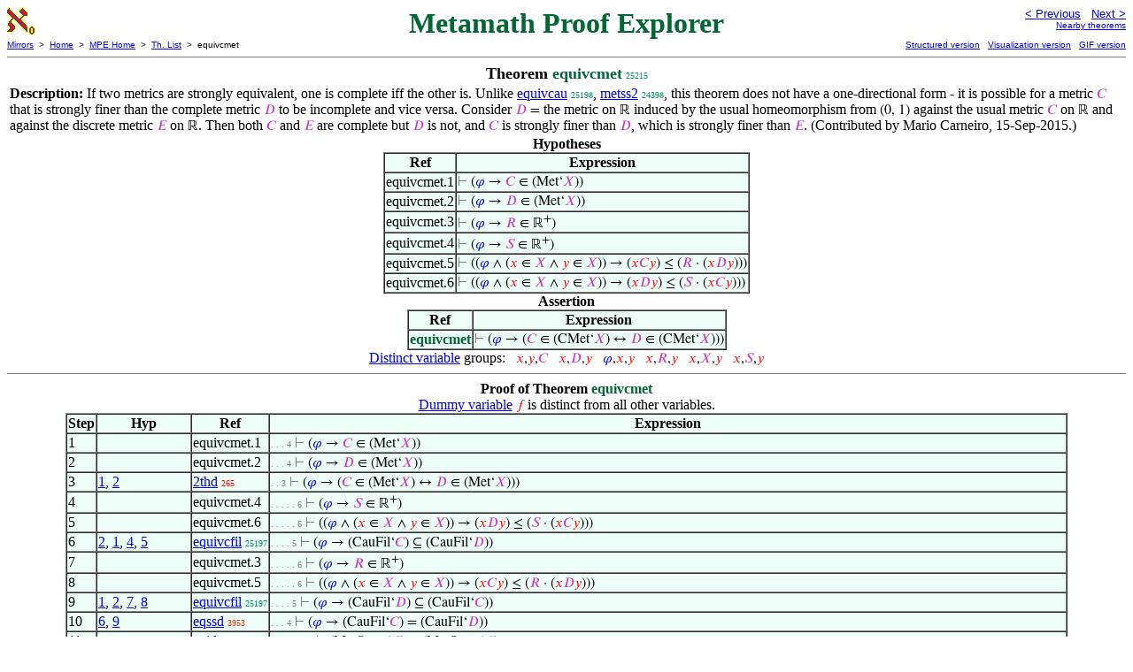

--- FILE ---
content_type: text/html
request_url: https://us.metamath.org/mpeuni/equivcmet.html
body_size: 7856
content:
<!DOCTYPE HTML PUBLIC "-//W3C//DTD HTML 4.01 Transitional//EN"
    "http://www.w3.org/TR/html4/loose.dtd">
<HTML LANG="EN-US">
<HEAD>
<META HTTP-EQUIV="Content-Type" CONTENT="text/html; charset=iso-8859-1">
<META NAME="viewport" CONTENT="width=device-width, initial-scale=1.0">
<STYLE TYPE="text/css">
<!--
img { margin-bottom: -4px }
.r { font-family: "Arial Narrow";
     font-size: x-small;
   }
.i { font-family: "Arial Narrow";
     font-size: x-small;
     color: gray;
   }
-->
</STYLE>
<STYLE TYPE="text/css">
<!--
  .setvar { color: red; }
  .wff { color: blue; }
  .class { color: #C3C; }
  .symvar { border-bottom:1px dotted;color:#C3C}
  .typecode { color: gray }
  .hidden { color: gray }
  @font-face {
    font-family: XITSMath-Regular;
    src: url(xits-math.woff);
  }
  .math { font-family: XITSMath-Regular }
-->
</STYLE>
<LINK href="mmset.css" title="mmset"
    rel="stylesheet" type="text/css">
<LINK href="mmsetalt.css" title="mmsetalt"
    rel="alternate stylesheet" type="text/css">
<TITLE>equivcmet - Metamath Proof Explorer</TITLE>
<LINK REL="shortcut icon" HREF="favicon.ico" TYPE="image/x-icon">
</HEAD>
<BODY BGCOLOR="#FFFFFF">
<TABLE BORDER=0 CELLSPACING=0 CELLPADDING=0 WIDTH="100%">
  <TR>
    <TD ALIGN=LEFT VALIGN=TOP WIDTH="25%"><A HREF=
    "mmset.html"><IMG SRC="mm.gif"
      BORDER=0
      ALT="MPE Home"
      TITLE="MPE Home"
      HEIGHT=32 WIDTH=32 ALIGN=TOP STYLE="margin-bottom:0px"></A>
    </TD>
    <TD ALIGN=CENTER COLSPAN=2 VALIGN=TOP><FONT SIZE="+3" COLOR="#006633"><B>
Metamath Proof Explorer
      </B></FONT></TD>
    <TD ALIGN=RIGHT VALIGN=TOP WIDTH="25%">
      <FONT SIZE=-1 FACE=sans-serif>
      <A HREF="cmetss.html">
      &lt; Previous</A>&nbsp;&nbsp;
      <A HREF="relcmpcmet.html">Next &gt;</A>
      </FONT><FONT FACE=sans-serif SIZE=-2>
      <BR><A HREF="mmtheorems253.html#equivcmet">Nearby theorems</A>
      </FONT>
    </TD>
  </TR>
  <TR>
    <TD COLSPAN=2 ALIGN=LEFT VALIGN=TOP><FONT SIZE=-2
      FACE=sans-serif>
      <A HREF="../mm.html">Mirrors</A>&nbsp; &gt;
      &nbsp;<A HREF="../index.html">Home</A>&nbsp; &gt;
      &nbsp;<A HREF="mmset.html">MPE Home</A>&nbsp; &gt;
      &nbsp;<A HREF="mmtheorems.html">Th. List</A>&nbsp; &gt;
      &nbsp;equivcmet
      </FONT>
    </TD>
    <TD COLSPAN=2 ALIGN=RIGHT VALIGN=TOP>
      <FONT SIZE=-2 FACE=sans-serif>
<A HREF="http://metamath.tirix.org/mpests/equivcmet.html">Structured
version</A>&nbsp;&nbsp; <A
HREF="https://expln.github.io/metamath/asrt/equivcmet.html">Visualization
version</A>&nbsp;&nbsp; 
      <A HREF="../mpegif/equivcmet.html">GIF version</A>
      </FONT>
    </TD>
  </TR>
</TABLE>
<HR NOSHADE SIZE=1>
<CENTER><B><FONT SIZE="+1">Theorem <FONT
COLOR="#006633">equivcmet</FONT></FONT></B>&nbsp;<SPAN CLASS=r
STYLE="color:#009063">25215</SPAN></CENTER>
<CENTER><TABLE><TR><TD ALIGN=LEFT><B>Description: </B>If two metrics are
strongly equivalent, one is complete iff the other
       is.  Unlike <A HREF="equivcau.html">equivcau</A>&nbsp;<SPAN CLASS=r
STYLE="color:#009063">25198</SPAN>, <A HREF="metss2.html">metss2</A>&nbsp;<SPAN
CLASS=r STYLE="color:#009154">24398</SPAN>, this theorem does not have a
       one-directional form - it is possible for a metric <SPAN
CLASS=math><SPAN CLASS=class STYLE="color:#C3C">&#x1D436;</SPAN></SPAN> that is
       strongly finer than the complete metric <SPAN CLASS=math><SPAN
CLASS=class STYLE="color:#C3C">&#x1D437;</SPAN></SPAN> to be incomplete and
vice
       versa.  Consider <SPAN CLASS=math><SPAN CLASS=class
STYLE="color:#C3C">&#x1D437;</SPAN> =</SPAN> the metric on <SPAN
CLASS=math>&#8477;</SPAN> induced by the usual
       homeomorphism from <SPAN CLASS=math>(0, 1)</SPAN> against the usual
metric <SPAN CLASS=math><SPAN CLASS=class
STYLE="color:#C3C">&#x1D436;</SPAN></SPAN> on
       <SPAN CLASS=math>&#8477;</SPAN> and against the discrete metric <SPAN
CLASS=math><SPAN CLASS=class STYLE="color:#C3C">&#x1D438;</SPAN></SPAN> on
<SPAN CLASS=math>&#8477;</SPAN>.  Then both
       <SPAN CLASS=math><SPAN CLASS=class
STYLE="color:#C3C">&#x1D436;</SPAN></SPAN> and <SPAN CLASS=math><SPAN
CLASS=class STYLE="color:#C3C">&#x1D438;</SPAN></SPAN> are complete but <SPAN
CLASS=math><SPAN CLASS=class STYLE="color:#C3C">&#x1D437;</SPAN></SPAN> is not,
and <SPAN CLASS=math><SPAN CLASS=class
STYLE="color:#C3C">&#x1D436;</SPAN></SPAN> is strongly
       finer than <SPAN CLASS=math><SPAN CLASS=class
STYLE="color:#C3C">&#x1D437;</SPAN></SPAN>, which is strongly finer than <SPAN
CLASS=math><SPAN CLASS=class STYLE="color:#C3C">&#x1D438;</SPAN></SPAN>. 
(Contributed by
       Mario Carneiro, 15-Sep-2015.)</TD></TR></TABLE></CENTER>

<CENTER><TABLE BORDER CELLSPACING=0 BGCOLOR="#EEFFFA"
SUMMARY="Hypotheses">
<CAPTION><B>Hypotheses</B></CAPTION>
<TR><TH>Ref
</TH><TH>Expression</TH></TR>
<TR ALIGN=LEFT><TD>equivcmet.1</TD><TD>
<SPAN CLASS=math><SPAN CLASS=hidden STYLE="color:gray">&#8866; </SPAN>(<SPAN
CLASS=wff STYLE="color:blue">&#x1D711;</SPAN> &rarr; <SPAN CLASS=class
STYLE="color:#C3C">&#x1D436;</SPAN> &isin; (Met&lsquo;<SPAN CLASS=class
STYLE="color:#C3C">&#x1D44B;</SPAN>))</SPAN></TD></TR>
<TR ALIGN=LEFT><TD>equivcmet.2</TD><TD>
<SPAN CLASS=math><SPAN CLASS=hidden STYLE="color:gray">&#8866; </SPAN>(<SPAN
CLASS=wff STYLE="color:blue">&#x1D711;</SPAN> &rarr; <SPAN CLASS=class
STYLE="color:#C3C">&#x1D437;</SPAN> &isin; (Met&lsquo;<SPAN CLASS=class
STYLE="color:#C3C">&#x1D44B;</SPAN>))</SPAN></TD></TR>
<TR ALIGN=LEFT><TD>equivcmet.3</TD><TD>
<SPAN CLASS=math><SPAN CLASS=hidden STYLE="color:gray">&#8866; </SPAN>(<SPAN
CLASS=wff STYLE="color:blue">&#x1D711;</SPAN> &rarr; <SPAN CLASS=class
STYLE="color:#C3C">&#x1D445;</SPAN> &isin;
&#8477;<SUP>+</SUP>)</SPAN></TD></TR>
<TR ALIGN=LEFT><TD>equivcmet.4</TD><TD>
<SPAN CLASS=math><SPAN CLASS=hidden STYLE="color:gray">&#8866; </SPAN>(<SPAN
CLASS=wff STYLE="color:blue">&#x1D711;</SPAN> &rarr; <SPAN CLASS=class
STYLE="color:#C3C">&#x1D446;</SPAN> &isin;
&#8477;<SUP>+</SUP>)</SPAN></TD></TR>
<TR ALIGN=LEFT><TD>equivcmet.5</TD><TD>
<SPAN CLASS=math><SPAN CLASS=hidden STYLE="color:gray">&#8866; </SPAN>((<SPAN
CLASS=wff STYLE="color:blue">&#x1D711;</SPAN> &and; (<SPAN CLASS=setvar
STYLE="color:red">&#x1D465;</SPAN> &isin; <SPAN CLASS=class
STYLE="color:#C3C">&#x1D44B;</SPAN> &and; <SPAN CLASS=setvar
STYLE="color:red">&#x1D466;</SPAN> &isin; <SPAN CLASS=class
STYLE="color:#C3C">&#x1D44B;</SPAN>)) &rarr; (<SPAN CLASS=setvar
STYLE="color:red">&#x1D465;</SPAN><SPAN CLASS=class
STYLE="color:#C3C">&#x1D436;</SPAN><SPAN CLASS=setvar
STYLE="color:red">&#x1D466;</SPAN>) &le; (<SPAN CLASS=class
STYLE="color:#C3C">&#x1D445;</SPAN> &middot; (<SPAN CLASS=setvar
STYLE="color:red">&#x1D465;</SPAN><SPAN CLASS=class
STYLE="color:#C3C">&#x1D437;</SPAN><SPAN CLASS=setvar
STYLE="color:red">&#x1D466;</SPAN>)))</SPAN></TD></TR>
<TR ALIGN=LEFT><TD>equivcmet.6</TD><TD>
<SPAN CLASS=math><SPAN CLASS=hidden STYLE="color:gray">&#8866; </SPAN>((<SPAN
CLASS=wff STYLE="color:blue">&#x1D711;</SPAN> &and; (<SPAN CLASS=setvar
STYLE="color:red">&#x1D465;</SPAN> &isin; <SPAN CLASS=class
STYLE="color:#C3C">&#x1D44B;</SPAN> &and; <SPAN CLASS=setvar
STYLE="color:red">&#x1D466;</SPAN> &isin; <SPAN CLASS=class
STYLE="color:#C3C">&#x1D44B;</SPAN>)) &rarr; (<SPAN CLASS=setvar
STYLE="color:red">&#x1D465;</SPAN><SPAN CLASS=class
STYLE="color:#C3C">&#x1D437;</SPAN><SPAN CLASS=setvar
STYLE="color:red">&#x1D466;</SPAN>) &le; (<SPAN CLASS=class
STYLE="color:#C3C">&#x1D446;</SPAN> &middot; (<SPAN CLASS=setvar
STYLE="color:red">&#x1D465;</SPAN><SPAN CLASS=class
STYLE="color:#C3C">&#x1D436;</SPAN><SPAN CLASS=setvar
STYLE="color:red">&#x1D466;</SPAN>)))</SPAN></TD></TR>
</TABLE></CENTER>
<CENTER><TABLE BORDER CELLSPACING=0 BGCOLOR="#EEFFFA"
SUMMARY="Assertion">
<CAPTION><B>Assertion</B></CAPTION>
<TR><TH>Ref
</TH><TH>Expression</TH></TR>
<TR ALIGN=LEFT><TD><FONT COLOR="#006633"><B>equivcmet</B></FONT></TD><TD>
<SPAN CLASS=math><SPAN CLASS=hidden STYLE="color:gray">&#8866; </SPAN>(<SPAN
CLASS=wff STYLE="color:blue">&#x1D711;</SPAN> &rarr; (<SPAN CLASS=class
STYLE="color:#C3C">&#x1D436;</SPAN> &isin; (CMet&lsquo;<SPAN CLASS=class
STYLE="color:#C3C">&#x1D44B;</SPAN>) &harr; <SPAN CLASS=class
STYLE="color:#C3C">&#x1D437;</SPAN> &isin; (CMet&lsquo;<SPAN CLASS=class
STYLE="color:#C3C">&#x1D44B;</SPAN>)))</SPAN></TD></TR>
</TABLE></CENTER>


<CENTER><A HREF="mmset.html#distinct">Distinct variable</A> groups: <SPAN
CLASS=math> &nbsp; <SPAN CLASS=setvar STYLE="color:red">&#x1D465;</SPAN>,<SPAN
CLASS=setvar STYLE="color:red">&#x1D466;</SPAN>,<SPAN CLASS=class
STYLE="color:#C3C">&#x1D436;</SPAN> &nbsp; <SPAN CLASS=setvar
STYLE="color:red">&#x1D465;</SPAN>,<SPAN CLASS=class
STYLE="color:#C3C">&#x1D437;</SPAN>,<SPAN CLASS=setvar
STYLE="color:red">&#x1D466;</SPAN> &nbsp; <SPAN CLASS=wff
STYLE="color:blue">&#x1D711;</SPAN>,<SPAN CLASS=setvar
STYLE="color:red">&#x1D465;</SPAN>,<SPAN CLASS=setvar
STYLE="color:red">&#x1D466;</SPAN> &nbsp; <SPAN CLASS=setvar
STYLE="color:red">&#x1D465;</SPAN>,<SPAN CLASS=class
STYLE="color:#C3C">&#x1D445;</SPAN>,<SPAN CLASS=setvar
STYLE="color:red">&#x1D466;</SPAN> &nbsp; <SPAN CLASS=setvar
STYLE="color:red">&#x1D465;</SPAN>,<SPAN CLASS=class
STYLE="color:#C3C">&#x1D44B;</SPAN>,<SPAN CLASS=setvar
STYLE="color:red">&#x1D466;</SPAN> &nbsp; <SPAN CLASS=setvar
STYLE="color:red">&#x1D465;</SPAN>,<SPAN CLASS=class
STYLE="color:#C3C">&#x1D446;</SPAN>,<SPAN CLASS=setvar
STYLE="color:red">&#x1D466;</SPAN></SPAN></CENTER>
<HR NOSHADE SIZE=1>
<CENTER><B>Proof of Theorem <FONT
   COLOR="#006633">equivcmet</FONT></B></CENTER>
<CENTER><A HREF="mmset.html#dvnote1">Dummy variable</A> <SPAN CLASS=math> <SPAN
CLASS=setvar STYLE="color:red">&#x1D453;</SPAN></SPAN> is distinct from all
other variables.</CENTER>
<CENTER><TABLE BORDER CELLSPACING=0 BGCOLOR="#EEFFFA"
SUMMARY="Proof of theorem">
<TR><TH>Step</TH><TH>Hyp</TH><TH>Ref
</TH><TH>Expression</TH></TR>
<TR ALIGN=LEFT><TD>1</TD><TD>&nbsp;</TD><TD>equivcmet.1</TD><TD><A
NAME="1"></A>
<SPAN CLASS=i>. . . 4</SPAN>
<SPAN CLASS=math><SPAN CLASS=hidden STYLE="color:gray">&#8866; </SPAN>(<SPAN
CLASS=wff STYLE="color:blue">&#x1D711;</SPAN> &rarr; <SPAN CLASS=class
STYLE="color:#C3C">&#x1D436;</SPAN> &isin; (Met&lsquo;<SPAN CLASS=class
STYLE="color:#C3C">&#x1D44B;</SPAN>))</SPAN></TD></TR>
<TR ALIGN=LEFT><TD>2</TD><TD>&nbsp;</TD><TD>equivcmet.2</TD><TD><A
NAME="2"></A>
<SPAN CLASS=i>. . . 4</SPAN>
<SPAN CLASS=math><SPAN CLASS=hidden STYLE="color:gray">&#8866; </SPAN>(<SPAN
CLASS=wff STYLE="color:blue">&#x1D711;</SPAN> &rarr; <SPAN CLASS=class
STYLE="color:#C3C">&#x1D437;</SPAN> &isin; (Met&lsquo;<SPAN CLASS=class
STYLE="color:#C3C">&#x1D44B;</SPAN>))</SPAN></TD></TR>
<TR ALIGN=LEFT><TD>3</TD><TD><A HREF="#1">1</A>, <A HREF="#2">2</A></TD><TD><A
HREF="2thd.html"
TITLE="Two truths are equivalent. Deduction form. (Contributed by NM, 3-Jun-2012.)">2thd</A>&nbsp;<SPAN
CLASS=r STYLE="color:#FA0100">265</SPAN></TD><TD><A NAME="3"></A>
<SPAN CLASS=i>. . 3</SPAN>
<SPAN CLASS=math><SPAN CLASS=hidden STYLE="color:gray">&#8866; </SPAN>(<SPAN
CLASS=wff STYLE="color:blue">&#x1D711;</SPAN> &rarr; (<SPAN CLASS=class
STYLE="color:#C3C">&#x1D436;</SPAN> &isin; (Met&lsquo;<SPAN CLASS=class
STYLE="color:#C3C">&#x1D44B;</SPAN>) &harr; <SPAN CLASS=class
STYLE="color:#C3C">&#x1D437;</SPAN> &isin; (Met&lsquo;<SPAN CLASS=class
STYLE="color:#C3C">&#x1D44B;</SPAN>)))</SPAN></TD></TR>
<TR ALIGN=LEFT><TD>4</TD><TD>&nbsp;</TD><TD>equivcmet.4</TD><TD><A
NAME="4"></A>
<SPAN CLASS=i>. . . . . 6</SPAN>
<SPAN CLASS=math><SPAN CLASS=hidden STYLE="color:gray">&#8866; </SPAN>(<SPAN
CLASS=wff STYLE="color:blue">&#x1D711;</SPAN> &rarr; <SPAN CLASS=class
STYLE="color:#C3C">&#x1D446;</SPAN> &isin;
&#8477;<SUP>+</SUP>)</SPAN></TD></TR>
<TR ALIGN=LEFT><TD>5</TD><TD>&nbsp;</TD><TD>equivcmet.6</TD><TD><A
NAME="5"></A>
<SPAN CLASS=i>. . . . . 6</SPAN>
<SPAN CLASS=math><SPAN CLASS=hidden STYLE="color:gray">&#8866; </SPAN>((<SPAN
CLASS=wff STYLE="color:blue">&#x1D711;</SPAN> &and; (<SPAN CLASS=setvar
STYLE="color:red">&#x1D465;</SPAN> &isin; <SPAN CLASS=class
STYLE="color:#C3C">&#x1D44B;</SPAN> &and; <SPAN CLASS=setvar
STYLE="color:red">&#x1D466;</SPAN> &isin; <SPAN CLASS=class
STYLE="color:#C3C">&#x1D44B;</SPAN>)) &rarr; (<SPAN CLASS=setvar
STYLE="color:red">&#x1D465;</SPAN><SPAN CLASS=class
STYLE="color:#C3C">&#x1D437;</SPAN><SPAN CLASS=setvar
STYLE="color:red">&#x1D466;</SPAN>) &le; (<SPAN CLASS=class
STYLE="color:#C3C">&#x1D446;</SPAN> &middot; (<SPAN CLASS=setvar
STYLE="color:red">&#x1D465;</SPAN><SPAN CLASS=class
STYLE="color:#C3C">&#x1D436;</SPAN><SPAN CLASS=setvar
STYLE="color:red">&#x1D466;</SPAN>)))</SPAN></TD></TR>
<TR ALIGN=LEFT><TD>6</TD><TD><A HREF="#2">2</A>, <A HREF="#1">1</A>, <A
HREF="#4">4</A>, <A HREF="#5">5</A></TD><TD><A HREF="equivcfil.html"
TITLE="If the metric ` D ` is 'strongly finer' than ` C ` (meaning that there is a positive...">equivcfil</A>&nbsp;<SPAN
CLASS=r STYLE="color:#009063">25197</SPAN></TD><TD><A NAME="6"></A>
<SPAN CLASS=i>. . . . 5</SPAN>
<SPAN CLASS=math><SPAN CLASS=hidden STYLE="color:gray">&#8866; </SPAN>(<SPAN
CLASS=wff STYLE="color:blue">&#x1D711;</SPAN> &rarr; (CauFil&lsquo;<SPAN
CLASS=class STYLE="color:#C3C">&#x1D436;</SPAN>) &#8838; (CauFil&lsquo;<SPAN
CLASS=class STYLE="color:#C3C">&#x1D437;</SPAN>))</SPAN></TD></TR>
<TR ALIGN=LEFT><TD>7</TD><TD>&nbsp;</TD><TD>equivcmet.3</TD><TD><A
NAME="7"></A>
<SPAN CLASS=i>. . . . . 6</SPAN>
<SPAN CLASS=math><SPAN CLASS=hidden STYLE="color:gray">&#8866; </SPAN>(<SPAN
CLASS=wff STYLE="color:blue">&#x1D711;</SPAN> &rarr; <SPAN CLASS=class
STYLE="color:#C3C">&#x1D445;</SPAN> &isin;
&#8477;<SUP>+</SUP>)</SPAN></TD></TR>
<TR ALIGN=LEFT><TD>8</TD><TD>&nbsp;</TD><TD>equivcmet.5</TD><TD><A
NAME="8"></A>
<SPAN CLASS=i>. . . . . 6</SPAN>
<SPAN CLASS=math><SPAN CLASS=hidden STYLE="color:gray">&#8866; </SPAN>((<SPAN
CLASS=wff STYLE="color:blue">&#x1D711;</SPAN> &and; (<SPAN CLASS=setvar
STYLE="color:red">&#x1D465;</SPAN> &isin; <SPAN CLASS=class
STYLE="color:#C3C">&#x1D44B;</SPAN> &and; <SPAN CLASS=setvar
STYLE="color:red">&#x1D466;</SPAN> &isin; <SPAN CLASS=class
STYLE="color:#C3C">&#x1D44B;</SPAN>)) &rarr; (<SPAN CLASS=setvar
STYLE="color:red">&#x1D465;</SPAN><SPAN CLASS=class
STYLE="color:#C3C">&#x1D436;</SPAN><SPAN CLASS=setvar
STYLE="color:red">&#x1D466;</SPAN>) &le; (<SPAN CLASS=class
STYLE="color:#C3C">&#x1D445;</SPAN> &middot; (<SPAN CLASS=setvar
STYLE="color:red">&#x1D465;</SPAN><SPAN CLASS=class
STYLE="color:#C3C">&#x1D437;</SPAN><SPAN CLASS=setvar
STYLE="color:red">&#x1D466;</SPAN>)))</SPAN></TD></TR>
<TR ALIGN=LEFT><TD>9</TD><TD><A HREF="#1">1</A>, <A HREF="#2">2</A>, <A
HREF="#7">7</A>, <A HREF="#8">8</A></TD><TD><A HREF="equivcfil.html"
TITLE="If the metric ` D ` is 'strongly finer' than ` C ` (meaning that there is a positive...">equivcfil</A>&nbsp;<SPAN
CLASS=r STYLE="color:#009063">25197</SPAN></TD><TD><A NAME="9"></A>
<SPAN CLASS=i>. . . . 5</SPAN>
<SPAN CLASS=math><SPAN CLASS=hidden STYLE="color:gray">&#8866; </SPAN>(<SPAN
CLASS=wff STYLE="color:blue">&#x1D711;</SPAN> &rarr; (CauFil&lsquo;<SPAN
CLASS=class STYLE="color:#C3C">&#x1D437;</SPAN>) &#8838; (CauFil&lsquo;<SPAN
CLASS=class STYLE="color:#C3C">&#x1D436;</SPAN>))</SPAN></TD></TR>
<TR ALIGN=LEFT><TD>10</TD><TD><A HREF="#6">6</A>, <A HREF="#9">9</A></TD><TD><A
HREF="eqssd.html"
TITLE="Equality deduction from two subclass relationships. Compare Theorem 4 of [Suppes] p....">eqssd</A>&nbsp;<SPAN
CLASS=r STYLE="color:#EA3200">3953</SPAN></TD><TD><A NAME="10"></A>
<SPAN CLASS=i>. . . 4</SPAN>
<SPAN CLASS=math><SPAN CLASS=hidden STYLE="color:gray">&#8866; </SPAN>(<SPAN
CLASS=wff STYLE="color:blue">&#x1D711;</SPAN> &rarr; (CauFil&lsquo;<SPAN
CLASS=class STYLE="color:#C3C">&#x1D436;</SPAN>) = (CauFil&lsquo;<SPAN
CLASS=class STYLE="color:#C3C">&#x1D437;</SPAN>))</SPAN></TD></TR>
<TR ALIGN=LEFT><TD>11</TD><TD>&nbsp;</TD><TD><A HREF="eqid.html"
TITLE="Law of identity (reflexivity of class equality). Theorem 6.4 of [Quine] p. 41. This...">eqid</A>&nbsp;<SPAN
CLASS=r STYLE="color:#F21D00">2729</SPAN></TD><TD><A NAME="11"></A>
<SPAN CLASS=i>. . . . . . . 8</SPAN>
<SPAN CLASS=math><SPAN CLASS=hidden STYLE="color:gray">&#8866;
</SPAN>(MetOpen&lsquo;<SPAN CLASS=class STYLE="color:#C3C">&#x1D436;</SPAN>) =
(MetOpen&lsquo;<SPAN CLASS=class
STYLE="color:#C3C">&#x1D436;</SPAN>)</SPAN></TD></TR>
<TR ALIGN=LEFT><TD>12</TD><TD>&nbsp;</TD><TD><A HREF="eqid.html"
TITLE="Law of identity (reflexivity of class equality). Theorem 6.4 of [Quine] p. 41. This...">eqid</A>&nbsp;<SPAN
CLASS=r STYLE="color:#F21D00">2729</SPAN></TD><TD><A NAME="12"></A>
<SPAN CLASS=i>. . . . . . . 8</SPAN>
<SPAN CLASS=math><SPAN CLASS=hidden STYLE="color:gray">&#8866;
</SPAN>(MetOpen&lsquo;<SPAN CLASS=class STYLE="color:#C3C">&#x1D437;</SPAN>) =
(MetOpen&lsquo;<SPAN CLASS=class
STYLE="color:#C3C">&#x1D437;</SPAN>)</SPAN></TD></TR>
<TR ALIGN=LEFT><TD>13</TD><TD><A HREF="#11">11</A>, <A HREF="#12">12</A>, <A
HREF="#1">1</A>, <A HREF="#2">2</A>, <A HREF="#7">7</A>, <A
HREF="#8">8</A></TD><TD><A HREF="metss2.html"
TITLE="If the metric ` D ` is 'strongly finer' than ` C ` (meaning that there is a positive...">metss2</A>&nbsp;<SPAN
CLASS=r STYLE="color:#009154">24398</SPAN></TD><TD><A NAME="13"></A>
<SPAN CLASS=i>. . . . . . 7</SPAN>
<SPAN CLASS=math><SPAN CLASS=hidden STYLE="color:gray">&#8866; </SPAN>(<SPAN
CLASS=wff STYLE="color:blue">&#x1D711;</SPAN> &rarr; (MetOpen&lsquo;<SPAN
CLASS=class STYLE="color:#C3C">&#x1D436;</SPAN>) &#8838; (MetOpen&lsquo;<SPAN
CLASS=class STYLE="color:#C3C">&#x1D437;</SPAN>))</SPAN></TD></TR>
<TR ALIGN=LEFT><TD>14</TD><TD><A HREF="#12">12</A>, <A HREF="#11">11</A>, <A
HREF="#2">2</A>, <A HREF="#1">1</A>, <A HREF="#4">4</A>, <A
HREF="#5">5</A></TD><TD><A HREF="metss2.html"
TITLE="If the metric ` D ` is 'strongly finer' than ` C ` (meaning that there is a positive...">metss2</A>&nbsp;<SPAN
CLASS=r STYLE="color:#009154">24398</SPAN></TD><TD><A NAME="14"></A>
<SPAN CLASS=i>. . . . . . 7</SPAN>
<SPAN CLASS=math><SPAN CLASS=hidden STYLE="color:gray">&#8866; </SPAN>(<SPAN
CLASS=wff STYLE="color:blue">&#x1D711;</SPAN> &rarr; (MetOpen&lsquo;<SPAN
CLASS=class STYLE="color:#C3C">&#x1D437;</SPAN>) &#8838; (MetOpen&lsquo;<SPAN
CLASS=class STYLE="color:#C3C">&#x1D436;</SPAN>))</SPAN></TD></TR>
<TR ALIGN=LEFT><TD>15</TD><TD><A HREF="#13">13</A>, <A
HREF="#14">14</A></TD><TD><A HREF="eqssd.html"
TITLE="Equality deduction from two subclass relationships. Compare Theorem 4 of [Suppes] p....">eqssd</A>&nbsp;<SPAN
CLASS=r STYLE="color:#EA3200">3953</SPAN></TD><TD><A NAME="15"></A>
<SPAN CLASS=i>. . . . . 6</SPAN>
<SPAN CLASS=math><SPAN CLASS=hidden STYLE="color:gray">&#8866; </SPAN>(<SPAN
CLASS=wff STYLE="color:blue">&#x1D711;</SPAN> &rarr; (MetOpen&lsquo;<SPAN
CLASS=class STYLE="color:#C3C">&#x1D436;</SPAN>) = (MetOpen&lsquo;<SPAN
CLASS=class STYLE="color:#C3C">&#x1D437;</SPAN>))</SPAN></TD></TR>
<TR ALIGN=LEFT><TD>16</TD><TD><A HREF="#15">15</A></TD><TD><A
HREF="oveq1d.html"
TITLE="Equality deduction for operation value. (Contributed by NM, 13-Mar-1995.)">oveq1d</A>&nbsp;<SPAN
CLASS=r STYLE="color:#C75B00">7364</SPAN></TD><TD><A NAME="16"></A>
<SPAN CLASS=i>. . . . 5</SPAN>
<SPAN CLASS=math><SPAN CLASS=hidden STYLE="color:gray">&#8866; </SPAN>(<SPAN
CLASS=wff STYLE="color:blue">&#x1D711;</SPAN> &rarr; ((MetOpen&lsquo;<SPAN
CLASS=class STYLE="color:#C3C">&#x1D436;</SPAN>) fLim <SPAN CLASS=setvar
STYLE="color:red">&#x1D453;</SPAN>) = ((MetOpen&lsquo;<SPAN CLASS=class
STYLE="color:#C3C">&#x1D437;</SPAN>) fLim <SPAN CLASS=setvar
STYLE="color:red">&#x1D453;</SPAN>))</SPAN></TD></TR>
<TR ALIGN=LEFT><TD>17</TD><TD><A HREF="#16">16</A></TD><TD><A
HREF="neeq1d.html"
TITLE="Deduction for inequality. (Contributed by NM, 25-Oct-1999.) (Proof shortened by Wolf...">neeq1d</A>&nbsp;<SPAN
CLASS=r STYLE="color:#F02100">2984</SPAN></TD><TD><A NAME="17"></A>
<SPAN CLASS=i>. . . 4</SPAN>
<SPAN CLASS=math><SPAN CLASS=hidden STYLE="color:gray">&#8866; </SPAN>(<SPAN
CLASS=wff STYLE="color:blue">&#x1D711;</SPAN> &rarr; (((MetOpen&lsquo;<SPAN
CLASS=class STYLE="color:#C3C">&#x1D436;</SPAN>) fLim <SPAN CLASS=setvar
STYLE="color:red">&#x1D453;</SPAN>) &ne; &empty; &harr; ((MetOpen&lsquo;<SPAN
CLASS=class STYLE="color:#C3C">&#x1D437;</SPAN>) fLim <SPAN CLASS=setvar
STYLE="color:red">&#x1D453;</SPAN>) &ne; &empty;))</SPAN></TD></TR>
<TR ALIGN=LEFT><TD>18</TD><TD><A HREF="#10">10</A>, <A
HREF="#17">17</A></TD><TD><A HREF="raleqbidv.html"
TITLE="Equality deduction for restricted universal quantifier. (Contributed by NM,...">raleqbidv</A>&nbsp;<SPAN
CLASS=r STYLE="color:#EF2700">3309</SPAN></TD><TD><A NAME="18"></A>
<SPAN CLASS=i>. . 3</SPAN>
<SPAN CLASS=math><SPAN CLASS=hidden STYLE="color:gray">&#8866; </SPAN>(<SPAN
CLASS=wff STYLE="color:blue">&#x1D711;</SPAN> &rarr; (&forall;<SPAN
CLASS=setvar STYLE="color:red">&#x1D453;</SPAN> &isin; (CauFil&lsquo;<SPAN
CLASS=class STYLE="color:#C3C">&#x1D436;</SPAN>)((MetOpen&lsquo;<SPAN
CLASS=class STYLE="color:#C3C">&#x1D436;</SPAN>) fLim <SPAN CLASS=setvar
STYLE="color:red">&#x1D453;</SPAN>) &ne; &empty; &harr; &forall;<SPAN
CLASS=setvar STYLE="color:red">&#x1D453;</SPAN> &isin; (CauFil&lsquo;<SPAN
CLASS=class STYLE="color:#C3C">&#x1D437;</SPAN>)((MetOpen&lsquo;<SPAN
CLASS=class STYLE="color:#C3C">&#x1D437;</SPAN>) fLim <SPAN CLASS=setvar
STYLE="color:red">&#x1D453;</SPAN>) &ne; &empty;))</SPAN></TD></TR>
<TR ALIGN=LEFT><TD>19</TD><TD><A HREF="#3">3</A>, <A
HREF="#18">18</A></TD><TD><A HREF="anbi12d.html"
TITLE="Deduction joining two equivalences to form equivalence of conjunctions. (Contributed...">anbi12d</A>&nbsp;<SPAN
CLASS=r STYLE="color:#F90400">632</SPAN></TD><TD><A NAME="19"></A>
<SPAN CLASS=i>. 2</SPAN>
<SPAN CLASS=math><SPAN CLASS=hidden STYLE="color:gray">&#8866; </SPAN>(<SPAN
CLASS=wff STYLE="color:blue">&#x1D711;</SPAN> &rarr; ((<SPAN CLASS=class
STYLE="color:#C3C">&#x1D436;</SPAN> &isin; (Met&lsquo;<SPAN CLASS=class
STYLE="color:#C3C">&#x1D44B;</SPAN>) &and; &forall;<SPAN CLASS=setvar
STYLE="color:red">&#x1D453;</SPAN> &isin; (CauFil&lsquo;<SPAN CLASS=class
STYLE="color:#C3C">&#x1D436;</SPAN>)((MetOpen&lsquo;<SPAN CLASS=class
STYLE="color:#C3C">&#x1D436;</SPAN>) fLim <SPAN CLASS=setvar
STYLE="color:red">&#x1D453;</SPAN>) &ne; &empty;) &harr; (<SPAN CLASS=class
STYLE="color:#C3C">&#x1D437;</SPAN> &isin; (Met&lsquo;<SPAN CLASS=class
STYLE="color:#C3C">&#x1D44B;</SPAN>) &and; &forall;<SPAN CLASS=setvar
STYLE="color:red">&#x1D453;</SPAN> &isin; (CauFil&lsquo;<SPAN CLASS=class
STYLE="color:#C3C">&#x1D437;</SPAN>)((MetOpen&lsquo;<SPAN CLASS=class
STYLE="color:#C3C">&#x1D437;</SPAN>) fLim <SPAN CLASS=setvar
STYLE="color:red">&#x1D453;</SPAN>) &ne; &empty;)))</SPAN></TD></TR>
<TR ALIGN=LEFT><TD>20</TD><TD><A HREF="#11">11</A></TD><TD><A
HREF="iscmet.html"
TITLE="The property ' ` D ` is a complete metric.' meaning all Cauchy filters converge to a...">iscmet</A>&nbsp;<SPAN
CLASS=r STYLE="color:#009063">25182</SPAN></TD><TD><A NAME="20"></A>
<SPAN CLASS=i>. 2</SPAN>
<SPAN CLASS=math><SPAN CLASS=hidden STYLE="color:gray">&#8866; </SPAN>(<SPAN
CLASS=class STYLE="color:#C3C">&#x1D436;</SPAN> &isin; (CMet&lsquo;<SPAN
CLASS=class STYLE="color:#C3C">&#x1D44B;</SPAN>) &harr; (<SPAN CLASS=class
STYLE="color:#C3C">&#x1D436;</SPAN> &isin; (Met&lsquo;<SPAN CLASS=class
STYLE="color:#C3C">&#x1D44B;</SPAN>) &and; &forall;<SPAN CLASS=setvar
STYLE="color:red">&#x1D453;</SPAN> &isin; (CauFil&lsquo;<SPAN CLASS=class
STYLE="color:#C3C">&#x1D436;</SPAN>)((MetOpen&lsquo;<SPAN CLASS=class
STYLE="color:#C3C">&#x1D436;</SPAN>) fLim <SPAN CLASS=setvar
STYLE="color:red">&#x1D453;</SPAN>) &ne; &empty;))</SPAN></TD></TR>
<TR ALIGN=LEFT><TD>21</TD><TD><A HREF="#12">12</A></TD><TD><A
HREF="iscmet.html"
TITLE="The property ' ` D ` is a complete metric.' meaning all Cauchy filters converge to a...">iscmet</A>&nbsp;<SPAN
CLASS=r STYLE="color:#009063">25182</SPAN></TD><TD><A NAME="21"></A>
<SPAN CLASS=i>. 2</SPAN>
<SPAN CLASS=math><SPAN CLASS=hidden STYLE="color:gray">&#8866; </SPAN>(<SPAN
CLASS=class STYLE="color:#C3C">&#x1D437;</SPAN> &isin; (CMet&lsquo;<SPAN
CLASS=class STYLE="color:#C3C">&#x1D44B;</SPAN>) &harr; (<SPAN CLASS=class
STYLE="color:#C3C">&#x1D437;</SPAN> &isin; (Met&lsquo;<SPAN CLASS=class
STYLE="color:#C3C">&#x1D44B;</SPAN>) &and; &forall;<SPAN CLASS=setvar
STYLE="color:red">&#x1D453;</SPAN> &isin; (CauFil&lsquo;<SPAN CLASS=class
STYLE="color:#C3C">&#x1D437;</SPAN>)((MetOpen&lsquo;<SPAN CLASS=class
STYLE="color:#C3C">&#x1D437;</SPAN>) fLim <SPAN CLASS=setvar
STYLE="color:red">&#x1D453;</SPAN>) &ne; &empty;))</SPAN></TD></TR>
<TR ALIGN=LEFT><TD>22</TD><TD><A HREF="#19">19</A>, <A HREF="#20">20</A>, <A
HREF="#21">21</A></TD><TD><A HREF="3bitr4g.html"
TITLE="More general version of ~ 3bitr4i . Useful for converting definitions in a formula....">3bitr4g</A>&nbsp;<SPAN
CLASS=r STYLE="color:#FA0200">314</SPAN></TD><TD><A NAME="22"></A>
<SPAN CLASS=i>1</SPAN>
<SPAN CLASS=math><SPAN CLASS=hidden STYLE="color:gray">&#8866; </SPAN>(<SPAN
CLASS=wff STYLE="color:blue">&#x1D711;</SPAN> &rarr; (<SPAN CLASS=class
STYLE="color:#C3C">&#x1D436;</SPAN> &isin; (CMet&lsquo;<SPAN CLASS=class
STYLE="color:#C3C">&#x1D44B;</SPAN>) &harr; <SPAN CLASS=class
STYLE="color:#C3C">&#x1D437;</SPAN> &isin; (CMet&lsquo;<SPAN CLASS=class
STYLE="color:#C3C">&#x1D44B;</SPAN>)))</SPAN></TD></TR>
</TABLE></CENTER>
<CENTER><TABLE CELLSPACING=5><TR><TD ALIGN=LEFT><FONT SIZE=-1><B>Colors of
variables:</B>  <SPAN CLASS=wff STYLE="color:blue;font-style:normal">wff</SPAN>
<SPAN CLASS=setvar STYLE="color:red;font-style:normal">setvar</SPAN> <SPAN
CLASS=class STYLE="color:#C3C;font-style:normal">class</SPAN></FONT></TD></TR>
<TR><TD ALIGN=LEFT><FONT SIZE=-1><B>Syntax hints:</B>  &nbsp;<SPAN CLASS=math>
&rarr; </SPAN><A HREF="wi.html">wi</A>&nbsp;<SPAN CLASS=r
STYLE="color:#FA0000">4</SPAN> &nbsp;<SPAN CLASS=math> &harr; </SPAN><A
HREF="wb.html">wb</A>&nbsp;<SPAN CLASS=r STYLE="color:#FA0100">206</SPAN>
&nbsp;<SPAN CLASS=math> &and; </SPAN><A HREF="wa.html">wa</A>&nbsp;<SPAN
CLASS=r STYLE="color:#FA0200">395</SPAN> &nbsp;<SPAN CLASS=math> &isin;
</SPAN><A HREF="wcel.html">wcel</A>&nbsp;<SPAN CLASS=r
STYLE="color:#F51100">2109</SPAN> &nbsp;<SPAN CLASS=math> &ne; </SPAN><A
HREF="wne.html">wne</A>&nbsp;<SPAN CLASS=r STYLE="color:#F12000">2925</SPAN>
&nbsp;<SPAN CLASS=math>&forall;</SPAN><A HREF="wral.html">wral</A>&nbsp;<SPAN
CLASS=r STYLE="color:#F02200">3044</SPAN> &nbsp;<SPAN
CLASS=math>&empty;</SPAN><A HREF="c0.html">c0</A>&nbsp;<SPAN CLASS=r
STYLE="color:#E73700">4284</SPAN> &nbsp;<i> class class class </i><A
HREF="wbr.html">wbr</A>&nbsp;<SPAN CLASS=r STYLE="color:#E04300">5092</SPAN>
&nbsp;<SPAN CLASS=math>&lsquo;</SPAN><A HREF="cfv.html">cfv</A>&nbsp;<SPAN
CLASS=r STYLE="color:#D15200">6482</SPAN> &nbsp;(<i>class class class</i>)<A
HREF="co.html">co</A>&nbsp;<SPAN CLASS=r STYLE="color:#C75B00">7349</SPAN>
&nbsp;<SPAN CLASS=math> &middot; </SPAN><A HREF="cmul.html">cmul</A>&nbsp;<SPAN
CLASS=r STYLE="color:#947B00">11014</SPAN> &nbsp;<SPAN CLASS=math> &le;
</SPAN><A HREF="cle.html">cle</A>&nbsp;<SPAN CLASS=r
STYLE="color:#927C00">11150</SPAN> &nbsp;<SPAN
CLASS=math>&#8477;<SUP>+</SUP></SPAN><A HREF="crp.html">crp</A>&nbsp;<SPAN
CLASS=r STYLE="color:#7A8400">12893</SPAN> &nbsp;<SPAN CLASS=math>Met</SPAN><A
HREF="cmet.html">cmet</A>&nbsp;<SPAN CLASS=r STYLE="color:#019314">21247</SPAN>
&nbsp;<SPAN CLASS=math>MetOpen</SPAN><A HREF="cmopn.html">cmopn</A>&nbsp;<SPAN
CLASS=r STYLE="color:#019314">21251</SPAN> &nbsp;<SPAN CLASS=math> fLim
</SPAN><A HREF="cflim.html">cflim</A>&nbsp;<SPAN CLASS=r
STYLE="color:#009149">23819</SPAN> &nbsp;<SPAN CLASS=math>CauFil</SPAN><A
HREF="ccfil.html">ccfil</A>&nbsp;<SPAN CLASS=r
STYLE="color:#009062">25150</SPAN> &nbsp;<SPAN CLASS=math>CMet</SPAN><A
HREF="ccmet.html">ccmet</A>&nbsp;<SPAN CLASS=r
STYLE="color:#009062">25152</SPAN></FONT></TD></TR>
<TR><TD ALIGN=LEFT><FONT SIZE=-1><B>This theorem was proved from axioms:</B>
&nbsp;<A HREF="ax-mp.html">ax-mp</A>&nbsp;<SPAN CLASS=r
STYLE="color:#FA0000">5</SPAN> &nbsp;<A HREF="ax-1.html">ax-1</A>&nbsp;<SPAN
CLASS=r STYLE="color:#FA0000">6</SPAN> &nbsp;<A
HREF="ax-2.html">ax-2</A>&nbsp;<SPAN CLASS=r STYLE="color:#FA0000">7</SPAN>
&nbsp;<A HREF="ax-3.html">ax-3</A>&nbsp;<SPAN CLASS=r
STYLE="color:#FA0000">8</SPAN> &nbsp;<A
HREF="ax-gen.html">ax-gen</A>&nbsp;<SPAN CLASS=r
STYLE="color:#F60C00">1795</SPAN> &nbsp;<A HREF="ax-4.html">ax-4</A>&nbsp;<SPAN
CLASS=r STYLE="color:#F60C00">1809</SPAN> &nbsp;<A
HREF="ax-5.html">ax-5</A>&nbsp;<SPAN CLASS=r STYLE="color:#F60E00">1910</SPAN>
&nbsp;<A HREF="ax-6.html">ax-6</A>&nbsp;<SPAN CLASS=r
STYLE="color:#F60F00">1967</SPAN> &nbsp;<A HREF="ax-7.html">ax-7</A>&nbsp;<SPAN
CLASS=r STYLE="color:#F51000">2008</SPAN> &nbsp;<A
HREF="ax-8.html">ax-8</A>&nbsp;<SPAN CLASS=r STYLE="color:#F51100">2111</SPAN>
&nbsp;<A HREF="ax-9.html">ax-9</A>&nbsp;<SPAN CLASS=r
STYLE="color:#F51200">2119</SPAN> &nbsp;<A
HREF="ax-10.html">ax-10</A>&nbsp;<SPAN CLASS=r
STYLE="color:#F51200">2142</SPAN> &nbsp;<A
HREF="ax-11.html">ax-11</A>&nbsp;<SPAN CLASS=r
STYLE="color:#F51200">2158</SPAN> &nbsp;<A
HREF="ax-12.html">ax-12</A>&nbsp;<SPAN CLASS=r
STYLE="color:#F41300">2178</SPAN> &nbsp;<A
HREF="ax-ext.html">ax-ext</A>&nbsp;<SPAN CLASS=r
STYLE="color:#F21C00">2701</SPAN> &nbsp;<A
HREF="ax-sep.html">ax-sep</A>&nbsp;<SPAN CLASS=r
STYLE="color:#DE4500">5235</SPAN> &nbsp;<A
HREF="ax-nul.html">ax-nul</A>&nbsp;<SPAN CLASS=r
STYLE="color:#DE4500">5245</SPAN> &nbsp;<A
HREF="ax-pow.html">ax-pow</A>&nbsp;<SPAN CLASS=r
STYLE="color:#DE4600">5304</SPAN> &nbsp;<A
HREF="ax-pr.html">ax-pr</A>&nbsp;<SPAN CLASS=r
STYLE="color:#DD4700">5371</SPAN> &nbsp;<A
HREF="ax-un.html">ax-un</A>&nbsp;<SPAN CLASS=r
STYLE="color:#C35E00">7671</SPAN> &nbsp;<A
HREF="ax-cnex.html">ax-cnex</A>&nbsp;<SPAN CLASS=r
STYLE="color:#947B00">11065</SPAN> &nbsp;<A
HREF="ax-resscn.html">ax-resscn</A>&nbsp;<SPAN CLASS=r
STYLE="color:#947B00">11066</SPAN> &nbsp;<A
HREF="ax-1cn.html">ax-1cn</A>&nbsp;<SPAN CLASS=r
STYLE="color:#937C00">11067</SPAN> &nbsp;<A
HREF="ax-icn.html">ax-icn</A>&nbsp;<SPAN CLASS=r
STYLE="color:#937C00">11068</SPAN> &nbsp;<A
HREF="ax-addcl.html">ax-addcl</A>&nbsp;<SPAN CLASS=r
STYLE="color:#937C00">11069</SPAN> &nbsp;<A
HREF="ax-addrcl.html">ax-addrcl</A>&nbsp;<SPAN CLASS=r
STYLE="color:#937C00">11070</SPAN> &nbsp;<A
HREF="ax-mulcl.html">ax-mulcl</A>&nbsp;<SPAN CLASS=r
STYLE="color:#937C00">11071</SPAN> &nbsp;<A
HREF="ax-mulrcl.html">ax-mulrcl</A>&nbsp;<SPAN CLASS=r
STYLE="color:#937C00">11072</SPAN> &nbsp;<A
HREF="ax-mulcom.html">ax-mulcom</A>&nbsp;<SPAN CLASS=r
STYLE="color:#937C00">11073</SPAN> &nbsp;<A
HREF="ax-addass.html">ax-addass</A>&nbsp;<SPAN CLASS=r
STYLE="color:#937C00">11074</SPAN> &nbsp;<A
HREF="ax-mulass.html">ax-mulass</A>&nbsp;<SPAN CLASS=r
STYLE="color:#937C00">11075</SPAN> &nbsp;<A
HREF="ax-distr.html">ax-distr</A>&nbsp;<SPAN CLASS=r
STYLE="color:#937C00">11076</SPAN> &nbsp;<A
HREF="ax-i2m1.html">ax-i2m1</A>&nbsp;<SPAN CLASS=r
STYLE="color:#937C00">11077</SPAN> &nbsp;<A
HREF="ax-1ne0.html">ax-1ne0</A>&nbsp;<SPAN CLASS=r
STYLE="color:#937C00">11078</SPAN> &nbsp;<A
HREF="ax-1rid.html">ax-1rid</A>&nbsp;<SPAN CLASS=r
STYLE="color:#937C00">11079</SPAN> &nbsp;<A
HREF="ax-rnegex.html">ax-rnegex</A>&nbsp;<SPAN CLASS=r
STYLE="color:#937C00">11080</SPAN> &nbsp;<A
HREF="ax-rrecex.html">ax-rrecex</A>&nbsp;<SPAN CLASS=r
STYLE="color:#937C00">11081</SPAN> &nbsp;<A
HREF="ax-cnre.html">ax-cnre</A>&nbsp;<SPAN CLASS=r
STYLE="color:#937C00">11082</SPAN> &nbsp;<A
HREF="ax-pre-lttri.html">ax-pre-lttri</A>&nbsp;<SPAN CLASS=r
STYLE="color:#937C00">11083</SPAN> &nbsp;<A
HREF="ax-pre-lttrn.html">ax-pre-lttrn</A>&nbsp;<SPAN CLASS=r
STYLE="color:#937C00">11084</SPAN> &nbsp;<A
HREF="ax-pre-ltadd.html">ax-pre-ltadd</A>&nbsp;<SPAN CLASS=r
STYLE="color:#937C00">11085</SPAN> &nbsp;<A
HREF="ax-pre-mulgt0.html">ax-pre-mulgt0</A>&nbsp;<SPAN CLASS=r
STYLE="color:#937C00">11086</SPAN> &nbsp;<A
HREF="ax-pre-sup.html">ax-pre-sup</A>&nbsp;<SPAN CLASS=r
STYLE="color:#937C00">11087</SPAN></FONT></TD></TR>
<TR><TD ALIGN=LEFT><FONT SIZE=-1><B>This theorem depends on definitions:</B>
&nbsp;<A HREF="df-bi.html">df-bi</A>&nbsp;<SPAN CLASS=r
STYLE="color:#FA0100">207</SPAN> &nbsp;<A
HREF="df-an.html">df-an</A>&nbsp;<SPAN CLASS=r STYLE="color:#FA0200">396</SPAN>
&nbsp;<A HREF="df-or.html">df-or</A>&nbsp;<SPAN CLASS=r
STYLE="color:#F90500">848</SPAN> &nbsp;<A
HREF="df-3or.html">df-3or</A>&nbsp;<SPAN CLASS=r
STYLE="color:#F80700">1087</SPAN> &nbsp;<A
HREF="df-3an.html">df-3an</A>&nbsp;<SPAN CLASS=r
STYLE="color:#F80700">1088</SPAN> &nbsp;<A
HREF="df-tru.html">df-tru</A>&nbsp;<SPAN CLASS=r
STYLE="color:#F70A00">1543</SPAN> &nbsp;<A
HREF="df-fal.html">df-fal</A>&nbsp;<SPAN CLASS=r
STYLE="color:#F70A00">1553</SPAN> &nbsp;<A
HREF="df-ex.html">df-ex</A>&nbsp;<SPAN CLASS=r
STYLE="color:#F60C00">1780</SPAN> &nbsp;<A
HREF="df-nf.html">df-nf</A>&nbsp;<SPAN CLASS=r
STYLE="color:#F60C00">1784</SPAN> &nbsp;<A
HREF="df-sb.html">df-sb</A>&nbsp;<SPAN CLASS=r
STYLE="color:#F51100">2066</SPAN> &nbsp;<A
HREF="df-mo.html">df-mo</A>&nbsp;<SPAN CLASS=r
STYLE="color:#F31900">2533</SPAN> &nbsp;<A
HREF="df-eu.html">df-eu</A>&nbsp;<SPAN CLASS=r
STYLE="color:#F31A00">2562</SPAN> &nbsp;<A
HREF="df-clab.html">df-clab</A>&nbsp;<SPAN CLASS=r
STYLE="color:#F21C00">2708</SPAN> &nbsp;<A
HREF="df-cleq.html">df-cleq</A>&nbsp;<SPAN CLASS=r
STYLE="color:#F21C00">2721</SPAN> &nbsp;<A
HREF="df-clel.html">df-clel</A>&nbsp;<SPAN CLASS=r
STYLE="color:#F11E00">2803</SPAN> &nbsp;<A
HREF="df-nfc.html">df-nfc</A>&nbsp;<SPAN CLASS=r
STYLE="color:#F11F00">2878</SPAN> &nbsp;<A
HREF="df-ne.html">df-ne</A>&nbsp;<SPAN CLASS=r
STYLE="color:#F12000">2926</SPAN> &nbsp;<A
HREF="df-nel.html">df-nel</A>&nbsp;<SPAN CLASS=r
STYLE="color:#F02200">3030</SPAN> &nbsp;<A
HREF="df-ral.html">df-ral</A>&nbsp;<SPAN CLASS=r
STYLE="color:#F02200">3045</SPAN> &nbsp;<A
HREF="df-rex.html">df-rex</A>&nbsp;<SPAN CLASS=r
STYLE="color:#F02200">3054</SPAN> &nbsp;<A
HREF="df-rmo.html">df-rmo</A>&nbsp;<SPAN CLASS=r
STYLE="color:#EF2800">3343</SPAN> &nbsp;<A
HREF="df-reu.html">df-reu</A>&nbsp;<SPAN CLASS=r
STYLE="color:#EF2800">3344</SPAN> &nbsp;<A
HREF="df-rab.html">df-rab</A>&nbsp;<SPAN CLASS=r
STYLE="color:#EE2900">3395</SPAN> &nbsp;<A HREF="df-v.html">df-v</A>&nbsp;<SPAN
CLASS=r STYLE="color:#EE2900">3438</SPAN> &nbsp;<A
HREF="df-sbc.html">df-sbc</A>&nbsp;<SPAN CLASS=r
STYLE="color:#EC2E00">3743</SPAN> &nbsp;<A
HREF="df-csb.html">df-csb</A>&nbsp;<SPAN CLASS=r
STYLE="color:#EB3000">3852</SPAN> &nbsp;<A
HREF="df-dif.html">df-dif</A>&nbsp;<SPAN CLASS=r
STYLE="color:#EA3100">3906</SPAN> &nbsp;<A
HREF="df-un.html">df-un</A>&nbsp;<SPAN CLASS=r
STYLE="color:#EA3100">3908</SPAN> &nbsp;<A
HREF="df-in.html">df-in</A>&nbsp;<SPAN CLASS=r
STYLE="color:#EA3100">3910</SPAN> &nbsp;<A
HREF="df-ss.html">df-ss</A>&nbsp;<SPAN CLASS=r
STYLE="color:#EA3100">3920</SPAN> &nbsp;<A
HREF="df-pss.html">df-pss</A>&nbsp;<SPAN CLASS=r
STYLE="color:#EA3100">3923</SPAN> &nbsp;<A
HREF="df-nul.html">df-nul</A>&nbsp;<SPAN CLASS=r
STYLE="color:#E73700">4285</SPAN> &nbsp;<A
HREF="df-if.html">df-if</A>&nbsp;<SPAN CLASS=r
STYLE="color:#E53900">4477</SPAN> &nbsp;<A
HREF="df-pw.html">df-pw</A>&nbsp;<SPAN CLASS=r
STYLE="color:#E53B00">4553</SPAN> &nbsp;<A
HREF="df-sn.html">df-sn</A>&nbsp;<SPAN CLASS=r
STYLE="color:#E43B00">4578</SPAN> &nbsp;<A
HREF="df-pr.html">df-pr</A>&nbsp;<SPAN CLASS=r
STYLE="color:#E43B00">4580</SPAN> &nbsp;<A
HREF="df-op.html">df-op</A>&nbsp;<SPAN CLASS=r
STYLE="color:#E43B00">4584</SPAN> &nbsp;<A
HREF="df-uni.html">df-uni</A>&nbsp;<SPAN CLASS=r
STYLE="color:#E23F00">4859</SPAN> &nbsp;<A
HREF="df-iun.html">df-iun</A>&nbsp;<SPAN CLASS=r
STYLE="color:#E14100">4943</SPAN> &nbsp;<A
HREF="df-br.html">df-br</A>&nbsp;<SPAN CLASS=r
STYLE="color:#E04300">5093</SPAN> &nbsp;<A
HREF="df-opab.html">df-opab</A>&nbsp;<SPAN CLASS=r
STYLE="color:#DF4400">5155</SPAN> &nbsp;<A
HREF="df-mpt.html">df-mpt</A>&nbsp;<SPAN CLASS=r
STYLE="color:#DF4400">5174</SPAN> &nbsp;<A
HREF="df-tr.html">df-tr</A>&nbsp;<SPAN CLASS=r
STYLE="color:#DF4400">5200</SPAN> &nbsp;<A
HREF="df-id.html">df-id</A>&nbsp;<SPAN CLASS=r
STYLE="color:#DC4800">5514</SPAN> &nbsp;<A
HREF="df-eprel.html">df-eprel</A>&nbsp;<SPAN CLASS=r
STYLE="color:#DC4800">5519</SPAN> &nbsp;<A
HREF="df-po.html">df-po</A>&nbsp;<SPAN CLASS=r
STYLE="color:#DB4800">5527</SPAN> &nbsp;<A
HREF="df-so.html">df-so</A>&nbsp;<SPAN CLASS=r
STYLE="color:#DB4800">5528</SPAN> &nbsp;<A
HREF="df-fr.html">df-fr</A>&nbsp;<SPAN CLASS=r
STYLE="color:#DB4900">5572</SPAN> &nbsp;<A
HREF="df-we.html">df-we</A>&nbsp;<SPAN CLASS=r
STYLE="color:#DB4900">5574</SPAN> &nbsp;<A
HREF="df-xp.html">df-xp</A>&nbsp;<SPAN CLASS=r
STYLE="color:#DA4900">5625</SPAN> &nbsp;<A
HREF="df-rel.html">df-rel</A>&nbsp;<SPAN CLASS=r
STYLE="color:#DA4900">5626</SPAN> &nbsp;<A
HREF="df-cnv.html">df-cnv</A>&nbsp;<SPAN CLASS=r
STYLE="color:#DA4900">5627</SPAN> &nbsp;<A
HREF="df-co.html">df-co</A>&nbsp;<SPAN CLASS=r
STYLE="color:#DA4900">5628</SPAN> &nbsp;<A
HREF="df-dm.html">df-dm</A>&nbsp;<SPAN CLASS=r
STYLE="color:#DA4900">5629</SPAN> &nbsp;<A
HREF="df-rn.html">df-rn</A>&nbsp;<SPAN CLASS=r
STYLE="color:#DA4900">5630</SPAN> &nbsp;<A
HREF="df-res.html">df-res</A>&nbsp;<SPAN CLASS=r
STYLE="color:#DA4900">5631</SPAN> &nbsp;<A
HREF="df-ima.html">df-ima</A>&nbsp;<SPAN CLASS=r
STYLE="color:#DA4900">5632</SPAN> &nbsp;<A
HREF="df-pred.html">df-pred</A>&nbsp;<SPAN CLASS=r
STYLE="color:#D45000">6249</SPAN> &nbsp;<A
HREF="df-ord.html">df-ord</A>&nbsp;<SPAN CLASS=r
STYLE="color:#D35000">6310</SPAN> &nbsp;<A
HREF="df-on.html">df-on</A>&nbsp;<SPAN CLASS=r
STYLE="color:#D35000">6311</SPAN> &nbsp;<A
HREF="df-lim.html">df-lim</A>&nbsp;<SPAN CLASS=r
STYLE="color:#D35000">6312</SPAN> &nbsp;<A
HREF="df-suc.html">df-suc</A>&nbsp;<SPAN CLASS=r
STYLE="color:#D35000">6313</SPAN> &nbsp;<A
HREF="df-iota.html">df-iota</A>&nbsp;<SPAN CLASS=r
STYLE="color:#D25200">6438</SPAN> &nbsp;<A
HREF="df-fun.html">df-fun</A>&nbsp;<SPAN CLASS=r
STYLE="color:#D15200">6484</SPAN> &nbsp;<A
HREF="df-fn.html">df-fn</A>&nbsp;<SPAN CLASS=r
STYLE="color:#D15200">6485</SPAN> &nbsp;<A HREF="df-f.html">df-f</A>&nbsp;<SPAN
CLASS=r STYLE="color:#D15200">6486</SPAN> &nbsp;<A
HREF="df-f1.html">df-f1</A>&nbsp;<SPAN CLASS=r
STYLE="color:#D15200">6487</SPAN> &nbsp;<A
HREF="df-fo.html">df-fo</A>&nbsp;<SPAN CLASS=r
STYLE="color:#D15200">6488</SPAN> &nbsp;<A
HREF="df-f1o.html">df-f1o</A>&nbsp;<SPAN CLASS=r
STYLE="color:#D15200">6489</SPAN> &nbsp;<A
HREF="df-fv.html">df-fv</A>&nbsp;<SPAN CLASS=r
STYLE="color:#D15200">6490</SPAN> &nbsp;<A
HREF="df-riota.html">df-riota</A>&nbsp;<SPAN CLASS=r
STYLE="color:#C85B00">7306</SPAN> &nbsp;<A
HREF="df-ov.html">df-ov</A>&nbsp;<SPAN CLASS=r
STYLE="color:#C75B00">7352</SPAN> &nbsp;<A
HREF="df-oprab.html">df-oprab</A>&nbsp;<SPAN CLASS=r
STYLE="color:#C75B00">7353</SPAN> &nbsp;<A
HREF="df-mpo.html">df-mpo</A>&nbsp;<SPAN CLASS=r
STYLE="color:#C75B00">7354</SPAN> &nbsp;<A
HREF="df-om.html">df-om</A>&nbsp;<SPAN CLASS=r
STYLE="color:#C16000">7800</SPAN> &nbsp;<A
HREF="df-1st.html">df-1st</A>&nbsp;<SPAN CLASS=r
STYLE="color:#BF6100">7924</SPAN> &nbsp;<A
HREF="df-2nd.html">df-2nd</A>&nbsp;<SPAN CLASS=r
STYLE="color:#BF6100">7925</SPAN> &nbsp;<A
HREF="df-frecs.html">df-frecs</A>&nbsp;<SPAN CLASS=r
STYLE="color:#BB6400">8214</SPAN> &nbsp;<A
HREF="df-wrecs.html">df-wrecs</A>&nbsp;<SPAN CLASS=r
STYLE="color:#BB6500">8245</SPAN> &nbsp;<A
HREF="df-recs.html">df-recs</A>&nbsp;<SPAN CLASS=r
STYLE="color:#BA6500">8294</SPAN> &nbsp;<A
HREF="df-rdg.html">df-rdg</A>&nbsp;<SPAN CLASS=r
STYLE="color:#B96600">8332</SPAN> &nbsp;<A
HREF="df-er.html">df-er</A>&nbsp;<SPAN CLASS=r
STYLE="color:#B56900">8625</SPAN> &nbsp;<A
HREF="df-map.html">df-map</A>&nbsp;<SPAN CLASS=r
STYLE="color:#B36A00">8755</SPAN> &nbsp;<A
HREF="df-en.html">df-en</A>&nbsp;<SPAN CLASS=r
STYLE="color:#B26B00">8873</SPAN> &nbsp;<A
HREF="df-dom.html">df-dom</A>&nbsp;<SPAN CLASS=r
STYLE="color:#B26B00">8874</SPAN> &nbsp;<A
HREF="df-sdom.html">df-sdom</A>&nbsp;<SPAN CLASS=r
STYLE="color:#B26B00">8875</SPAN> &nbsp;<A
HREF="df-sup.html">df-sup</A>&nbsp;<SPAN CLASS=r
STYLE="color:#AC6F00">9332</SPAN> &nbsp;<A
HREF="df-inf.html">df-inf</A>&nbsp;<SPAN CLASS=r
STYLE="color:#AC6F00">9333</SPAN> &nbsp;<A
HREF="df-pnf.html">df-pnf</A>&nbsp;<SPAN CLASS=r
STYLE="color:#927C00">11151</SPAN> &nbsp;<A
HREF="df-mnf.html">df-mnf</A>&nbsp;<SPAN CLASS=r
STYLE="color:#927C00">11152</SPAN> &nbsp;<A
HREF="df-xr.html">df-xr</A>&nbsp;<SPAN CLASS=r
STYLE="color:#927C00">11153</SPAN> &nbsp;<A
HREF="df-ltxr.html">df-ltxr</A>&nbsp;<SPAN CLASS=r
STYLE="color:#927C00">11154</SPAN> &nbsp;<A
HREF="df-le.html">df-le</A>&nbsp;<SPAN CLASS=r
STYLE="color:#927C00">11155</SPAN> &nbsp;<A
HREF="df-sub.html">df-sub</A>&nbsp;<SPAN CLASS=r
STYLE="color:#8F7D00">11349</SPAN> &nbsp;<A
HREF="df-neg.html">df-neg</A>&nbsp;<SPAN CLASS=r
STYLE="color:#8F7D00">11350</SPAN> &nbsp;<A
HREF="df-div.html">df-div</A>&nbsp;<SPAN CLASS=r
STYLE="color:#897F00">11778</SPAN> &nbsp;<A
HREF="df-nn.html">df-nn</A>&nbsp;<SPAN CLASS=r
STYLE="color:#838100">12129</SPAN> &nbsp;<A
HREF="df-2.html">df-2</A>&nbsp;<SPAN CLASS=r STYLE="color:#828100">12191</SPAN>
&nbsp;<A HREF="df-n0.html">df-n0</A>&nbsp;<SPAN CLASS=r
STYLE="color:#7F8200">12385</SPAN> &nbsp;<A
HREF="df-z.html">df-z</A>&nbsp;<SPAN CLASS=r STYLE="color:#7E8300">12472</SPAN>
&nbsp;<A HREF="df-uz.html">df-uz</A>&nbsp;<SPAN CLASS=r
STYLE="color:#7C8300">12736</SPAN> &nbsp;<A
HREF="df-q.html">df-q</A>&nbsp;<SPAN CLASS=r STYLE="color:#7B8400">12850</SPAN>
&nbsp;<A HREF="df-rp.html">df-rp</A>&nbsp;<SPAN CLASS=r
STYLE="color:#7A8400">12894</SPAN> &nbsp;<A
HREF="df-xneg.html">df-xneg</A>&nbsp;<SPAN CLASS=r
STYLE="color:#798400">13014</SPAN> &nbsp;<A
HREF="df-xadd.html">df-xadd</A>&nbsp;<SPAN CLASS=r
STYLE="color:#798400">13015</SPAN> &nbsp;<A
HREF="df-xmul.html">df-xmul</A>&nbsp;<SPAN CLASS=r
STYLE="color:#798400">13016</SPAN> &nbsp;<A
HREF="df-ico.html">df-ico</A>&nbsp;<SPAN CLASS=r
STYLE="color:#778500">13254</SPAN> &nbsp;<A
HREF="df-topgen.html">df-topgen</A>&nbsp;<SPAN CLASS=r
STYLE="color:#428F00">17347</SPAN> &nbsp;<A
HREF="df-psmet.html">df-psmet</A>&nbsp;<SPAN CLASS=r
STYLE="color:#019314">21253</SPAN> &nbsp;<A
HREF="df-xmet.html">df-xmet</A>&nbsp;<SPAN CLASS=r
STYLE="color:#019314">21254</SPAN> &nbsp;<A
HREF="df-met.html">df-met</A>&nbsp;<SPAN CLASS=r
STYLE="color:#019314">21255</SPAN> &nbsp;<A
HREF="df-bl.html">df-bl</A>&nbsp;<SPAN CLASS=r
STYLE="color:#019314">21256</SPAN> &nbsp;<A
HREF="df-mopn.html">df-mopn</A>&nbsp;<SPAN CLASS=r
STYLE="color:#019314">21257</SPAN> &nbsp;<A
HREF="df-fbas.html">df-fbas</A>&nbsp;<SPAN CLASS=r
STYLE="color:#019314">21258</SPAN> &nbsp;<A
HREF="df-bases.html">df-bases</A>&nbsp;<SPAN CLASS=r
STYLE="color:#009136">22831</SPAN> &nbsp;<A
HREF="df-fil.html">df-fil</A>&nbsp;<SPAN CLASS=r
STYLE="color:#009148">23731</SPAN> &nbsp;<A
HREF="df-cfil.html">df-cfil</A>&nbsp;<SPAN CLASS=r
STYLE="color:#009062">25153</SPAN> &nbsp;<A
HREF="df-cmet.html">df-cmet</A>&nbsp;<SPAN CLASS=r
STYLE="color:#009062">25155</SPAN></FONT></TD></TR>
<TR><TD ALIGN=LEFT><FONT SIZE=-1><B>This theorem is referenced by:</B>
(None)</FONT></TD></TR>
</TABLE></CENTER>
<TABLE BORDER=0 WIDTH="100%">
<TR><TD WIDTH="25%">&nbsp;</TD>
<TD ALIGN=CENTER VALIGN=BOTTOM>
<FONT SIZE=-2 FACE=sans-serif>
Copyright terms:
<A HREF="../copyright.html#pd">Public domain</A>
</FONT></TD><TD ALIGN=RIGHT VALIGN=BOTTOM WIDTH="25%">
<FONT SIZE=-2 FACE=sans-serif>
<A HREF="http://validator.w3.org/check?uri=referer">
W3C validator</A>
</FONT></TD></TR></TABLE>
</BODY></HTML>
